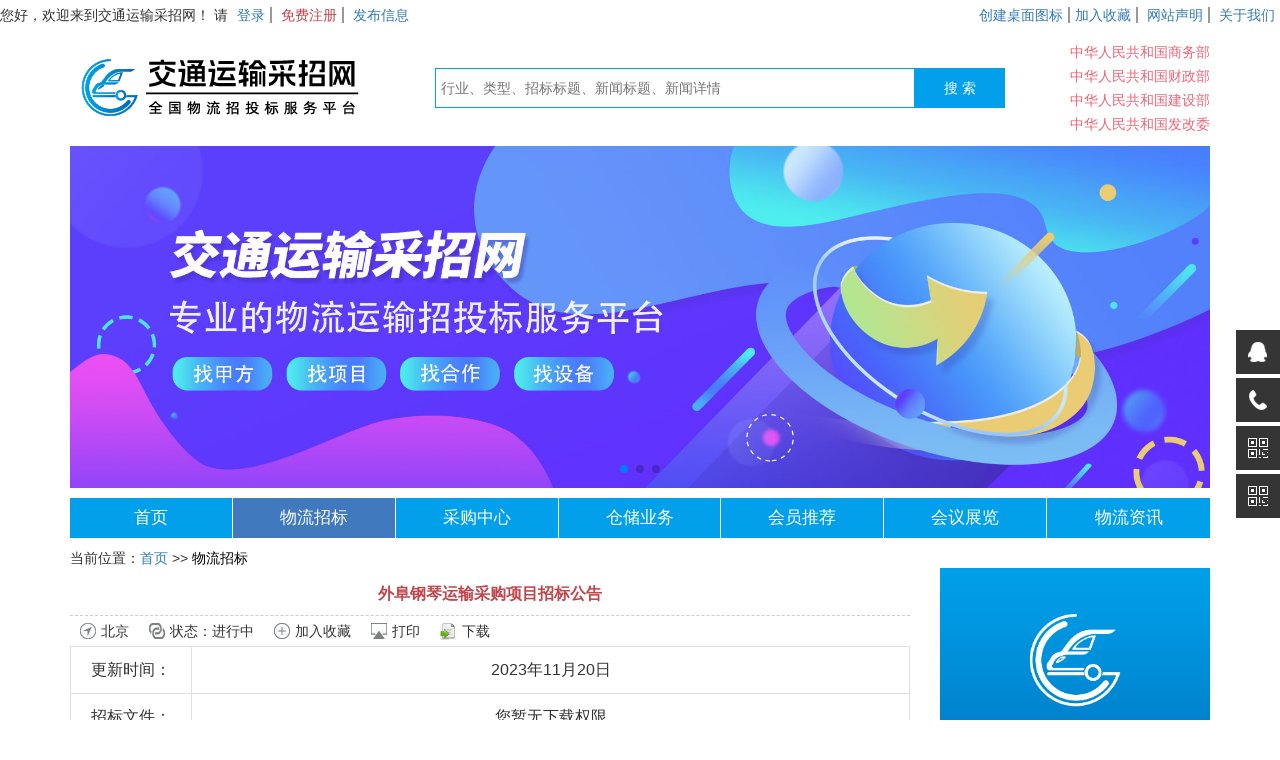

--- FILE ---
content_type: text/html; charset=utf-8
request_url: http://www.ysczw.com/index.php?m=goods&a=details&content_id=23540
body_size: 20666
content:
<!DOCTYPE html>
<html>
<head>

	<meta http-equiv="Content-Type" content="text/html; charset=utf-8" />

	
	<title>外阜钢琴运输采购项目招标公告_货物运输招标|物流招标信息|采购招标|物流外包</title>

	<meta name="keywords" content="外阜钢琴运输采购项目招标公告_货物运输招标|物流招标信息|采购招标|物流外包" />

	<meta name="description" content="外阜钢琴运输采购项目招标公告_货物运输招标|物流招标信息|采购招标|物流外包" />

	<link rel="shortcut icon" href="Uploads/images/2020/07/14/1594734433_icon.png" />

	<link rel="stylesheet" type="text/css" href="css/swiper.min.css">

	<link rel="stylesheet" type="text/css" href="css/bootstrap.min.css" />

	<script src="./Index/Tpl/js/jquery-1.7.2.min.js?a=1" type="text/javascript"></script>

	<script src="./Index/Tpl/js/jquery.form.js" type="text/javascript"></script>

	<script src="./Index/Tpl/js/common.js" type="text/javascript"></script>

	<script src="./Index/Tpl/js/jquery.SuperSlide.2.1.1.js" type="text/javascript"></script>

	<script src="./Index/Tpl/js/laydate/laydate.js" type="text/javascript"></script>

	<script src="./Index/Tpl/js/layer/layer.js" type="text/javascript"></script>

	<script src="js/swiper.min.js" type="text/javascript"></script>

	<script charset="utf-8" src="ThinkPHP/Extend/Vendor/kindeditor-4.1.7/kindeditor.js"></script>

	<script src="js/laydate/laydate.js" type="text/javascript"></script>

	<script type="text/javascript" src="js/countUp.js"></script>

	<style type="text/css">

		/*默认样式*/

		p,ul,ol{margin-bottom: 0;padding:0;}.flex{display: flex;}.acenter{align-items: center;}.astart{align-items: flex-start;}.aend{align-items: flex-end;}

		.jbetween{justify-content: space-between;}.jcenter{justify-content: center;}.jstart{justify-content: flex-start;}.jend{justify-content: flex-end;}

		input,button,textarea{border:1px solid #ccc;outline: none;padding:0 5px;background: #fff;}li{list-style: none;}.wrap{flex-wrap: wrap;}

		/*头部*/

		#header .header{padding:5px 0;}.C1454A{color:#C1454A;}#header .header .fr a,#header .header .fl a{padding:0 5px;border-right:2px solid #999;}

		#header .header .fr a:last-child,#header .header .fl a:last-child{border-right:none;}

		#header .header2 form input[type=text]{width:480px;padding:0 5px;border:1px solid #02A0EA;height: 40px;line-height: 40px;}

		#header .header2 form input[type=submit]{width:90px;height: 40px;text-align: center;line-height: 40px;background: #02A0EA;color:#fff;border:none;}

		.header2 .link a{color:#ED6477 !important;line-height: 24px;}img{max-width: 100%;max-height: 100%;}

		/*导航*/

		#header .pc_nav{background: #02A0EA;margin:10px 0;}

		#header .pc_nav li{width:14.3%;text-align: center;border-right: 1px solid #fff;}

		#header .pc_nav li a{display: block;height: 40px;line-height: 40px;color:#fff;font-size: 17px;}#header .pc_nav li:last-child{border-right:none;}.pc_nav li.cur{background: #4079BE;}

		/*新闻列表*/

		ul.news_list li{display: flex;align-items: center;justify-content: space-between;height: 40px;line-height: 40px;padding:0 10px;box-sizing: border-box;}ul.news_list li span{white-space: nowrap;margin-left: 15px;}ul.news_list li a{white-space: nowrap;overflow:hidden;text-overflow: ellipsis;}

		ul.news_list li{border-bottom: 1px dashed #ccc;}ul.news_list li:last-child{border:none;}

	</style>
	
	
	<script>
    var _hmt = _hmt || [];
    (function() {
      var hm = document.createElement("script");
      hm.src = "https://hm.baidu.com/hm.js?9c5999adf0c7806f757b735562786ae8";
      var s = document.getElementsByTagName("script")[0]; 
      s.parentNode.insertBefore(hm, s);
    })();
    </script>


</head>

<body>

	<!-- 头部 -->
	<div id="header" style="width:1280px;margin:auto;white-space: nowrap;">
		<div class="header">
			<div class="flex acenter jbetween">
				<div class="fl">
					<span style="color:#ED6477 !important;"> </span> 您好，欢迎来到交通运输采招网！					                            请 <a class="fixed_login" >登录</a>
                            <a class="C1454A fixed_reg" style="border-right: 2px solid #999;">免费注册</a>
														
                            <a class="show-msg">发布信息</a>
                            <!-- <a class="editpwd" style="border-right: 2px solid #999;">密码找回</a> -->
<!--					<form action="?m=member&a=login_save" method="post" id="login_form" style="display: inline-block;margin-left: 10px;">-->
<!--						账号：<input type="text" name="mobile" maxlength="11" size="11" placeholder="手机号码" required />-->
<!--						密码：<input type="password" name="password" size="11" required />-->
<!--						验证码：<input type="text" name="verify2" size="4" maxlength="4" required />-->
<!--						<img style="height:22px;margin-left:5px;" title="点击可更换验证码" src="admin.php?m=Index&a=verify2" alt="" onclick="this.src='admin.php?m=Index&a=verify2&code='+Math.random()">-->
<!--						<input type="submit" class="C1454A" value="登录" />-->
<!--						<a class="C1454A fixed_reg">注册</a>-->
<!--					</form>-->
									</div>
				<div class="fr">
					<a onclick="toDesktop('http://www.ysczw.com','货物运输招标|物流招标信息|采购招标|物流外包');">创建桌面图标</a><a onclick="addFavorite2()">加入收藏</a>
									<a href="/index.php?m=text2&a=index&classify_id=16">网站声明</a>
									<a href="/index.php?m=text2&a=index&classify_id=17">关于我们</a>
				
				</div>
			</div>
		</div>
	</div>
	<div class="container" id="header">

  		<div class="row">

			<div class="col-xs-12 col-sm-12 col-md-12">

				<div class="flex acenter jbetween header2" style="padding:10px 0;">

					<a href="index.php"><img src="Uploads/images/2025/01/04/1735977475_logo_img.png" /></a>

					<form action="?m=goods&a=search" method="post" id="search_form" autocomplete="off">
						<input type="hidden" name="p" id="p" />
						<input type="text" name="keywords" value="" placeholder="行业、类型、招标标题、新闻标题、新闻详情" /><input type="submit" value="搜 索" />

					</form>

					<div class="link">

					
						<p><a href="http://www.mofcom.gov.cn/" target="_blank">中华人民共和国商务部</a></p>

					
						<p><a href="http://www.mof.gov.cn/index.htm" target="_blank">中华人民共和国财政部</a></p>

					
						<p><a href="http://www.mohurd.gov.cn/" target="_blank">中华人民共和国建设部</a></p>

					
						<p><a href="https://www.ndrc.gov.cn/" target="_blank">中华人民共和国发改委</a></p>

					
					</div>

				</div>

			</div>

  		</div>

  		<!-- 轮播图 -->

  		<div class="banner">

	  		<!-- Swiper -->

			<div class="swiper-container">

				<div class="swiper-wrapper">

				
					<div class="swiper-slide"><a href="http://www.ysczw.com/index.php?m=goods&a=index&classify_id=6"><img src="Uploads/images/2023/07/21/1689928291_banner_img.jpg" /></a></div>

				
					<div class="swiper-slide"><a href="http://www.ysczw.com/index.php?m=goods&a=index&classify_id=6"><img src="Uploads/images/2023/07/21/1689924436_banner_img.jpg" /></a></div>

				
					<div class="swiper-slide"><a href="ysczw.com"><img src="Uploads/images/2025/01/04/1735978849_banner_img.jpg" /></a></div>

				
				</div>

				<!-- Add Pagination -->

				<div class="swiper-pagination"></div>

			</div>

			<!-- Initialize Swiper -->

			<script>

				var swiper = new Swiper('.banner .swiper-container', {

					spaceBetween: 30,

					pagination: {

						el: '.banner .swiper-pagination',

						clickable: true,

					},

					autoplay:true

				});

			</script>

		</div>

  		<!-- 轮播图结束-->

  		<!-- 导航 -->

  		<ul class="pc_nav flex acenter jbetween">

  		
			<li class=""><a href="index.php" class="">首页</a></li>

		
			<li class="cur"><a href="/index.php?m=goods&a=index&classify_id=6" class="zb">物流招标</a></li>

		
			<li class=""><a href="/index.php?m=news&a=index&classify_id=7" class="">采购中心</a></li>

		
			<li class=""><a href="/index.php?m=news&a=index&classify_id=8" class="">仓储业务</a></li>

		
			<li class=""><a href="/index.php?m=link&a=index&classify_id=9" class="">会员推荐</a></li>

		
			<li class=""><a href="/index.php?m=news&a=index&classify_id=10" class="">会议展览</a></li>

		
			<li class=""><a href="/index.php?m=news&a=index&classify_id=11" class="">物流资讯</a></li>

		
  		</ul>

  		<!-- 导航结束 -->

	</div>

	<!-- 头部结束 -->
	<style type="text/css">
		#fixed{width:100%;height: 100%;background: rgba(0,0,0,.5);z-index: 9999;position: fixed;top:0;left:0;display: none;align-items: center;justify-content: center;}
		#epwdForm{background: #fff;padding:30px 50px;border-radius: 10px;}#epwdForm label{display: inline-block;width:85px;line-height: 40px;height: 40px;}
		#epwdForm input{width:240px;height: 40px;line-height: 40px;padding:0 5px;}
		#epwdForm input[type="submit"]{width:330px;}
	</style>
	<div id="fixed">
		<div style="position: relative;">
			<form action="?m=member&a=reset_pwd2" method="post" id="epwdForm" autocomplete="off">
			<span id="close" style=" position:absolute; top:10px; right:10px; width:24px;height: 24px;display: flex;align-items: center;justify-content: center;background: rgba(0,0,0,.8);border-radius: 50%;">
			<img src="images/close.png" style="height: 30px;" /></span>
<!--				<p>-->
<!--					<label>邮箱：</label>-->
<!--					<input type="email" name="email" required />-->
<!--				</p>-->
				<p>
					<label>手机：</label>
					<input type="text" id="mobile2" maxlength="11" name="mobile" required />
				</p>
				<p>
				    <label>图形验证码：</label>
				    <input id="verify-reset" type="text" name="verify" required style="width:170px;" maxlength="4" required/>
                    <img class="verify-img" src="/index.php/Index/verify" onclick="this.src='/index.php/Index/verify?mt='+Math.random()" 
                         title="点击刷新验证码" style="cursor:pointer;vertical-align:middle;"/>
                </p>
                <!--短信验证码暂时注释-->
               <p>
                    <label>验证码：</label>
                    <input type="text" style="width: 136px;" name="mobileVerify" placeholder="" required   onkeyup="this.value=this.value.replace(/[^0-9]/g,'')"  onafterpaste="this.value=this.value.replace(/[^0-9]/g,'')"  id="sms_code2" class="regMobileCode regInput" maxlength="6" autocomplete="off" />
                    <input id="regGetcodeBtn2" style="width: 100px;" class="regGetcodeBtn" value="获取验证码"  type="button">
                </p>
				<p>
					<label>新密码：</label>
					<input type="password" maxlength="18" name="password" required />
				</p>
				<p>
					<label>确认密码：</label>
					<input type="password" maxlength="18" name="repassword" required />
				</p>
				<input type="submit" value="提交" style="margin-top: 20px;" />
			</form>
		</div>
	</div>
	<script type="text/javascript">
		var isLogin = ""

		$(function(){
			$("a.editpwd").click(function(){
			$("#fixed").css('display','flex');
			$('#fixed3').css('display','none');
		});
		$("#close").click(function(){
			$("#fixed").css('display','none');
		});
		$("#epwdForm").ajaxForm({success:function(res){
			if(res==2){
				$("#epwdForm")[0].reset();
				$("#fixed").css('display','none');
				alert('操作成功！');
			}else{
				alert(res);
			}
		}});

		})

		
        $(document).on('click', '#regGetcodeBtn2', function(){

            link_more2()
        })

        var wait2=60;//时间
        var code2=$('#regGetcodeBtn2');
        code2.removeAttr("disabled");

        // 倒计时
        function link_time2()
        {

            if (wait2 == 0) {
                code2.removeClass('on');
                $('#text').css('display','none')
                code2.val("发送验证码");//改变按钮中value的值
                wait2 = 60;
            } else {
                code2.addClass('on');
                code2.attr("onclick", '');//倒计时过程中禁止点击按钮
                code2.val(wait2+" 秒后重新获取");//改变按钮中value的值
                wait2--;
                setTimeout(function() {
                        link_time2();//循环调用
                    },
                    1000)
            }
        }



        function link_more2(){

            var tel=$('#mobile2').val();
            console.log('val', tel)
            var verify = $("#verify-reset").val();
           	
    		if (!verify) {
    			alert("请输入图形验证码");  
    			return false
    		}
            var reg=/1\d{10}/i;
            if (!tel) {
                alert("手机号码有误");
                return false
            }
            if(!reg.test(tel)){
                $('.tips-mobile').show();
                return false;
            }else{
                $.get("index.php?m=sms2&a=send_sms&tel="+$("#mobile2").val()+'&verify='+verify,function(rs){
                    var  data=rs.replace(/\s/g,'');
                    if(data==1){
                        link_time2();
                    } else {
                        alert(data);
                    }

                });

            }
        }


	</script><style type="text/css">
	#main .fl{width:840px;}#main .fr{width:270px;}
	#main .fr p{background: #02A0EA;height: 30px;padding:0 10px;color:#fff;margin-top: 10px;}
	#main .fr ul.news_list{margin-bottom: 15px;border:1px solid #ccc;border-top:0;}table{margin:15px 0;}
	table th{height: 22px;line-height: 22px;border-bottom: 1px solid #D3D2D2;color:#666666;padding:0 15px;white-space: nowrap;}
	table td{line-height: 24px;font-size: 16px;padding:8px 0;white-space: nowrap;overflow:hidden;text-overflow: ellipsis;}
	#main .swiper-pagination-bullet{background: #fff;}

	/*新增登录判断*/
	a,ul{text-decoration: none;padding: 0;}
	h3,p{margin: 0;}
	.left{float: left;}
	.right{float: right;}
	.vip-wrapper>div{margin: 0 auto;}
	.btn2{overflow: hidden;margin: 30px 0px!important;}
	.title,.btn a{text-align: center;}
	.title h1{font-size: 20px;}
	.btn2 a{width: 200px;display: block;padding: 20px 0px;color: #fff;text-decoration: none;border-radius: 5px;text-align: center;}
	.login a{background: #039fe9;}
	.register a{background: #c20d24;}
	.text p{text-align: center;color:#8a8a8a;font-size: 20px;}
	.item{width: 175px;text-align: center;padding: 10px;border:1px solid #e6e6e6;border-radius: 5px;}
	.first{margin: 0 auto;}
	.word{font-size: 16px;}
	.hd{color: #c20d24;}
	.price{margin:10px 0px;color:#a58865;border-bottom:1px solid #c6c5c7;}
	.monery{font-size: 28px;}
	.list-item{float: left;margin: 15px;}
	.active{border: 2px solid #f3dec0;position: relative;}
	.active:before{content: '';display: block;position: absolute;width: 40px;height: 40px;background: url('./images/sj.png') no-repeat; right: -2px;
    bottom: -7px;
    background-size: 40px;}
	.left ul{list-style: none;border-right: 1px solid #f2f2f2;padding: 0px 20px;}
	.left ul li{margin:15px 0; }
	.left ul li a{display: block;padding: 10px 20px;color: #878787;}
	.left ul li>.active{border: 2px solid #09bb07;}
	.left ul li>.active:before{background: url('./images/sj2.png') no-repeat;    right: -20px; bottom: -24px;}
	.nr{margin-left: 85px;}
	.radius{border-radius: 100%;width: 50px;background: #02A0EA;height: 50px;}
	.radius h3{color: #fff;text-align: center;line-height: 50px;}
	.line{width: 100px;height: 2px;background: #02A0EA;margin-top:23px;margin-left: 20px;    margin-right: 20px;}
	.n{margin:0 15px;}
	.n p{color:#02A0EA;}
	.layui-layer-content{height: 290px!important;}
	</style>
<div class="container">

  <div class="row">

    <div class="col-xs-12 col-sm-12 col-md-12">

    	<p>
	当前位置：<a href="index.php">首页</a>
			&gt;&gt;
	   <a href="/index.php?m=goods&a=index&classify_id=6" style="color:#000;">物流招标</a>
	</p>
    	<div id="main" class="flex astart jbetween">

			<!--startprint-->

			<style type="text/css">

				div.biaoqian img{max-height: 17px;margin-right: 5px;}div.biaoqian span{display: flex;align-items: center;margin-right: 20px;}

				table{margin:10px 17px;text-align: center;}table td{height: 30px;line-height: 30px;}

			</style>

	    	<div class="fl">

	    			    		<p style="color:#C1454A;text-align: center;font-size: 16px;padding-bottom: 10px;border-bottom: 1px dashed #ccc;font-weight: bold;margin-top: 15px;">外阜钢琴运输采购项目招标公告</p>

	    		<div style="padding: 5px 10px;height: 30px;" class="biaoqian flex acenter">

					<span><img src="images/site1.jpg" />北京</span>

					<span><img src="images/zhuangtai.jpg" />状态：进行中</span>

					<span onclick="addFavorite2();"><img src="images/take.jpg" />加入收藏</span>

					<span onclick="doPrint()"><img src="images/print.jpg" />打印</span>

				
					<span><img src="images/export.jpg" />下载</span>

				
	    		</div>

	    		<table cellspacing="0" cellpadding="0" width="100%" style="border:1px solid #E0E0E0;margin:0;" border="1">

					<tr>

						<td>更新时间：</td>

						<td>2023年11月20日</td>

					</tr>

					<tr>

						<td>招标文件：</td>

						<td>

							
								您暂无下载权限

							
						</td>

					</tr>

					<tr>

						<td>会员状态：</td>

						<td>

						您还没有登录，请<a class="fixed_login" style="color:#02A0EA;padding:0 5px;">登录</a>后查看详情,如果还不是会员,立即<a class="fixed_reg" style="color:#02A0EA;padding:0 5px;">免费注册</a>						
						</td>

					</tr>

	    		</table>
				<style type="text/css">
					#z_content table tr,#zhaiyao table tr{width: 840px !important;word-break: break-all;}
					/*#z_content table p{width:730px;word-break: break-all !important;}*/
					#z_content table td,#zhaiyao table td{white-space: normal !important;}
				</style>
              	<div style="padding:10px;width:840px;box-sizing: border-box;word-break: break-all;margin:20px auto;" id="zhaiyao">
              		项目概况：钢琴及部件物流运输服务<br />
<span style="font-family:" font-size:medium;white-space:normal;"="">最高限价： ￥6,000,000.00 元（人民币陆佰万元整）</span><br />
项目要求：
<p>
	（一）投标人必须为中华人民共和国境内注册成立、合法存续的法人或非法人组织。若为分公司参与投标的，需提供总公司的营业执照副本复印件及授权书，授权书须加盖总公司公章。
</p>
<p>
	（二）<span style="font-family:" font-size:medium;white-space:normal;"="">投标人必须具有有效的道路运输经营许可证。</span> 
</p>
<p>
	（三）投标人未被列入“信用中国”网站（www.creditchina.gov.cn）“记录失信被执行人”或“重大税收违法案件当事人”名单，供应商须提供《信用记录承诺函》附“信用中国”网站（www.creditchina.gov.cn）的信用记录查询结果截图或信用信息报告。
</p>
<p>
	（四）投标人出具的《公平竞争承诺书》。（格式见《公平竞争承诺书》）。
</p>
<p>
	（五）投标人须自有一辆（含）以上货物运输车辆，需提供车辆行驶证复印件。
</p>
<hr />
<div>
	<br />
</div>
<p>
	<br />
</p>
<p>
	<br />
</p>              	</div>
	    		<div style="padding:10px;width:840px;box-sizing: border-box;word-break: break-all;" id="z_content">
											<div class="vip-wrapper">
							<div class="vip">
								<div class="title"><h1>招标详细内容仅对vip会员开放，登录后可查看全文</h1></div>
							</div>
							<div class="btn2" style="width: 450px;margin:30px auto!important;">
								<div class="left login" style="margin:0px 20px;">
									<a class="fixed_login" href="javascript:;">立即登录</a>
								</div>
								<div class="right register"><a class="fixed_reg" href="javascript:;">还不是会员？立即免费注册</a></div>
							</div>
														</div>
                                      <div style="margin-top: 15px;"><span style="font-family:SimSun;font-size:14px;"><strong><br />
<hr />
<img src="Uploads/image/20210812/publish.png" alt="" /><a name="中国物流招标网"></a>&nbsp;发布媒体：<a href="http://ysczw.com" target="_blank">交通运输采招网（</a></strong></span><a href="http://ysczw.com" target="_blank"><span style="font-family:SimSun;font-size:14px;"><strong>http://www.ysczw.com</strong></span><span style="font-family:SimSun;font-size:14px;"><strong>）</strong></span></a><br />
<hr style="white-space:normal;" />
<span style="white-space:normal;color:#999999;"><span style="color:#E53333;">【友情提示】</span>为保证您能够顺利投标，请在投标或购买招标文件前向招标人或<span style="color:#999999;white-space:normal;">招标代理机构</span>咨询投标详细要求，具体要求及项目情况以<span style="color:#999999;white-space:normal;">招标人或</span><span style="color:#999999;white-space:normal;">招标代理机构</span><span style="color:#999999;white-space:normal;"></span>的解释为准。</span><span style="white-space:normal;"></span> 
<hr style="white-space:normal;" /></div>
	    		</div>
				
	    	</div>

			<!--endprint-->

	    	<div class="fr">
	          	          <div class="banner">
	            <!-- Swiper -->
	            <div class="swiper-container">
	              <div class="swiper-wrapper">
	               
	                <div class="swiper-slide"><a href="http://www.jsthwly.com/"><img src="Uploads/images/2024/09/02/1725262687_banner_img.jpg" /></a></div>
	               
	                <div class="swiper-slide"><a href="http://www.ytcc.ltd/index.html"><img src="Uploads/images/2023/10/16/1697438972_banner_img.jpg" /></a></div>
	               
	                <div class="swiper-slide"><a href="javascript:;"><img src="Uploads/images/2024/09/02/1725262730_banner_img.jpg" /></a></div>
	               
	                <div class="swiper-slide"><a href="http://ysczw.com"><img src="Uploads/images/2025/01/04/1735976134_banner_img.png" /></a></div>
	              	              </div>
	              <div class="swiper-pagination"></div>
	            </div>
	            <!-- Initialize Swiper -->
	            <script>
	              var swiper = new Swiper('#main .fr .banner .swiper-container', {
	                spaceBetween: 30,
	                autoplay:{
	                  delay:3000
	                },
	                pagination: {
	                    el: '#main .fr .banner .swiper-pagination',
	                    clickable: true,
	                },
	              });
	            </script>
	          </div>
	          <div style="margin-top: 15px;">
	          	            <a href="/index.php?m=news&a=index&classify_id=8"><p class="flex acenter jbetween"><span>仓储业务</span></p></a>
	            <ul class="news_list">
	            	              	<li><a href="/index.php?m=news&a=details&content_id=1334">郑州基地新增仓租赁需求公告</a></li>
	            	              	<li><a href="/index.php?m=news&a=details&content_id=1333">重庆基地新增包销库需求公告</a></li>
	            	              	<li><a href="/index.php?m=news&a=details&content_id=1331">盘锦联成仓储有限公司诚邀合作</a></li>
	            	              	<li><a href="/index.php?m=news&a=details&content_id=1326">百世物流浙江绍兴仓库2025年度仓储服务外包招标公告</a></li>
	            	              	<li><a href="/index.php?m=news&a=details&content_id=1324">关于家电仓储管理服务项目的公开招标公告</a></li>
	            	            </ul>
	          	          </div>
	          <div class="banner2">
	            <!-- Swiper -->
	            <div class="swiper-container">
	              <div class="swiper-wrapper">
	               
	                <div class="swiper-slide"><a href="javascript:;"><img src="Uploads/images/2024/03/13/1710314512_banner_img.jpg" /></a></div>
	               
	                <div class="swiper-slide"><a href="javascript:;"><img src="Uploads/images/2023/10/16/1697438730_banner_img.jpg" /></a></div>
	               
	                <div class="swiper-slide"><a href="javascript:;"><img src="Uploads/images/2024/10/29/1730189527_banner_img.jpg" /></a></div>
	               
	                <div class="swiper-slide"><a href="http://www.ysczw.com"><img src="Uploads/images/2025/01/04/1735976153_banner_img.png" /></a></div>
	              	              </div>
	              <div class="swiper-pagination"></div>
	            </div>
	            <!-- Initialize Swiper -->
	            <script>
	              var swiper = new Swiper('#main .fr .banner2 .swiper-container', {
	                spaceBetween: 30,
	                autoplay:{
	                  delay:5000
	                },
	                pagination: {
	                    el: '#main .fr .banner2 .swiper-pagination',
	                    clickable: true,
	                },
	              });
	            </script>
	          </div>
	          <div style="margin-top: 15px;">
	          	            <a href="/index.php?m=news&a=index&classify_id=7"><p class="flex acenter jbetween"><span>采购中心</span></p></a>
	            <ul class="news_list">
	            	              	<li><a href="/index.php?m=news&a=details&content_id=1337">蓬库出售公告</a></li>
	            	              	<li><a href="/index.php?m=news&a=details&content_id=1336">湖北省新华书店（集团）有限公司2025-2027年度电商快递包装物料供应商招标</a></li>
	            	              	<li><a href="/index.php?m=news&a=details&content_id=1335">高位货架托盘采购项目公告</a></li>
	            	              	<li><a href="/index.php?m=news&a=details&content_id=1332">2026-2028年度木托盘采购项目招标公告</a></li>
	            	              	<li><a href="/index.php?m=news&a=details&content_id=1330">济南萨博特种汽车有限公司40尺海运集装箱（45G3）采购项目招标公告</a></li>
	            	            </ul>
	          	          </div>
	        </div>

	    </div>

    </div>

   </div>

</div>
<script type="text/javascript">

    function doPrint() { 

		bdhtml=window.document.body.innerHTML;   

		sprnstr="<!--startprint-->";   

		eprnstr="<!--endprint-->";   

		prnhtml=bdhtml.substr(bdhtml.indexOf(sprnstr)+17);   

		prnhtml=prnhtml.substring(0,prnhtml.indexOf(eprnstr));   

		window.document.body.innerHTML=prnhtml;  

		window.print();   

    }

</script>
<script src="./js/layer.js"></script>
<script>
$('.click2').click(function(){
	layer.open({
		area :['800px','373px'],
		title:'VIP会员服务协议'
	  ,closeBtn: 0,
	  content:`<p style="text-align:center;">
	<span style="font-family:SimSun;"><strong>VIP会员服务协议</strong></span> 
</p>
<p>
	<br />
</p>
<p>
	<span style="font-family:SimSun;">欢迎使用交通运输采招网经营者（北京科创盛世网络科技有限公司）以下简称“交通运输采招网”的VIP会员服务，为了保障您的权益，请在进行下一步操作前，详细阅读本协议的所有内容，特别是免除或限制责任的相应条款。当您勾选《VIP会员服务协议》行为或其他类似含义的行为时，则表示您同意并签署了本协议，并同意遵守本协议中的约定。该协议构成您与交通运输采招网达成的协议，具有法律效力。</span><br />
<span style="font-family:SimSun;"> 如果您未满18周岁，请在法定监护人的陪同下阅读本协议，并特别注意未成年人使用条款。</span><br />
<span style="font-family:SimSun;"> 一、【协议的范围】</span><br />
<span style="font-family:SimSun;"> 1.1【协议适用主体范围】</span><br />
<span style="font-family:SimSun;">&nbsp; &nbsp; 本协议是您与交通运输采招网经营者（北京科创盛世网络科技有限公司）之间关于您使用本服务所订立的协议。</span><br />
<span style="font-family:SimSun;"> 1.2【协议的内容】</span><br />
<span style="font-family:SimSun;">&nbsp; &nbsp; 本协议视为《注册声明》、《版权声明》、《隐私声明》的补充协议，是其不可分割的组成部分，与其构成统一整体。本协议与上述内容存在冲突的，以本协议为准。</span><br />
<span style="font-family:SimSun;">&nbsp; &nbsp; 本协议内容包括本协议正文、交通运输采招网已经发布和/或将来可能发布的与交通运输采招网VIP会员服务相关的各类规则。所有规则为本协议不可分割的组成部分，与本协议具有同等法律效力。一旦相关内容发生变动，交通运输采招网将在相关页面提示您。如果您不同意对本协议内容所做的修改，则应立即停止使用本服务；如果您继续使用本服务的，则视为您同意对本协议内容所做的修改。</span><br />
<span style="font-family:SimSun;"> 二、【关于本服务】</span><br />
<span style="font-family:SimSun;"> 2.1 VIP会员增值服务，指按照交通运输采招网的指定方式支付一定服务费用之后，用户可以享有由交通运输采招网提供的交通运输采招网产品、下载权限等方面特权的服务，简称为：本服务。</span><br />
<span style="font-family:SimSun;"> 2.2 服务项目：(具体咨询客服)</span> 
</p>
<p>
	<span style="font-family:SimSun;">1、查看货主企业物流招标项目的详细资料；</span> 
</p>
<p>
	<span style="font-family:SimSun;">2、查看货主企业的联系方式；</span> 
</p>
<p>
	<span style="font-family:SimSun;">3、保证信息更新的及时性和准确性；</span> 
</p>
<p>
	<span style="font-family:SimSun;">4、会员可在操作后台发布信息；</span> 
</p>
<p>
	<span style="font-family:SimSun;">①发布企业新闻 ②发布仓储招租 ③发布招标采购信息等</span> 
</p>
<p>
	<span style="font-family:SimSun;">5、会员优先推荐；</span> 
</p>
<p>
	<span style="font-family:SimSun;">6、官网广告位推广；</span> 
</p>
<p>
	<span style="font-family:SimSun;">7、客服以电话或邮件等方式通知甲方及时参与合适的投标。</span> 
</p>
<p>
	<span style="font-family:SimSun;">2.3 交通运输采招网也可能会在不同时间推出具体不同的服务内容，以不断完善、优化本服务。具体VIP会员增值服务种类及服务内容以相关服务页面公布、实际提供的内容为准。您可以自行根据需要选择相应服务。</span><br />
<span style="font-family:SimSun;"> 2.4 您所享有的本服务的具体内容可能会因为级别、是否年费、开通期限、您选择的具体服务类别等因素而有不同，购买多个使用范围相同的服务的，高等级套餐覆盖低等级套餐，低等级套餐一概不予退款。具体以相关服务页面公布、实际提供的内容为准。</span><br />
<span style="font-family:SimSun;"> 2.5 成为VIP会员后，VIP会员有权随时停止接受交通运输采招网的服务，但不得主张VIP会员服务费的退还。</span><br />
<span style="font-family:SimSun;"> 2.6 您理解并同意交通运输采招网有权根据实际业务需要不时地调整其网站内容而无需另行通知您，包括但不限于内容增减、授权期限、收费模式等等。</span><br />
<span style="font-family:SimSun;"> 三、权利义务</span><br />
<span style="font-family:SimSun;"> 3.1【关于收费】</span><br />
<span style="font-family:SimSun;">&nbsp; &nbsp; 本服务是交通运输采招网提供的收费服务，您须在按照本服务的收费标准支付相应费用后，方可使用本服务。此外，您也可以通过交通运输采招网认可的其他方式享有、使用本服务。</span><br />
<span style="font-family:SimSun;">&nbsp; &nbsp; 交通运输采招网可能会根据本服务的整体规划，对本服务的收费标准、方式等进行修改和变更，前述修改、变更，交通运输采招网将在相应服务页面进行展示。您若需要获取、使用本服务，请先提前明悉当时关于本服务的收费标准、方式等信息。</span><br />
<span style="font-family:SimSun;">&nbsp; &nbsp; 交通运输采招网有权单方根据本服务的整体规划对其提供的虚拟产品(包括但不限于VIP会员)的收费标准、方式等进行修改和变更，且交通运输采招网在此获得您的授权可以根据平台统一调整比例调整您已经获取的虚拟产品; 基于虚拟产品的性质和特征，您所获取的虚拟产品不能够进行退货、换货、兑换现金，亦不得用于商业领域如买卖、置换、抵押等。一切通过非官方公布渠道取得的虚拟产品及其衍生服务均不获得保护，交通运输采招网有权中止或终止对您的服务。</span><br />
<span style="font-family:SimSun;"> 3.2【服务开通】</span><br />
<span style="font-family:SimSun;"> 3.2.1您应该通过交通运输采招网指定的包括但不限于支付宝、微信支付等现有或未来新增的方式依约支付一定费用后开通本服务。本服务开通之后，适用“一人一账号”原则，各个账号之间的使用权限不得更改或转移、互赠、售卖、租借、分享给任何第三人，各账号使用权限有且仅有开通该账号的用户享有，否则，交通运输采招网有权对该账号进行封号、中止或终止对您的服务。请您在登录/充值/参加活动时注意区分，避免造成损失。若造成损失的，由您自行承担。</span><br />
<span style="font-family:SimSun;"> 3.2.2交通运输采招网仅提供相关的网络服务，除此之外与相关网络服务有关的设备（如个人电脑、手机、及其他与接入互联网或移动网有关的装置）及所需的费用（如为接入互联网而支付的电话费及上网费、为使用移动网而支付的手机费）均应由VIP会员自行负担。</span><br />
<span style="font-family:SimSun;"> 3.2.3您在使用本服务时不得利用本服务从事以下行为，否则交通运输采招网有权取消VIP会员的服务资格，有此引发的问题由VIP会员自行承担，交通运输采招网不负任何责任。禁止行为包括但不限于：</span><br />
<span style="font-family:SimSun;"> （1）发布、传送、传播、储存违反国家法律、危害国家安全统一、社会稳定、公序良俗、社会公德以及侮辱、诽谤、淫秽、暴力的内容；</span><br />
<span style="font-family:SimSun;"> （2）发布、传送、传播、储存侵害他人名誉权、肖像权、知识产权、商业秘密等合法权利的内容；</span><br />
<span style="font-family:SimSun;"> （3）虚构事实、隐瞒真相以误导、欺骗他人；</span><br />
<span style="font-family:SimSun;"> （4）发表、传送、传播广告信息及垃圾信息；</span><br />
<span style="font-family:SimSun;"> （5）从事其他违反法律法规、政策及公序良俗、社会公德等的行为。</span><br />
<span style="font-family:SimSun;"> （6）通过任何方式搜集本服务中其他用户的用户名、电子邮件等相关信息，并以发送垃圾邮件、连锁邮件、垃圾短信、即时消息等方式干扰、骚扰其他用户；</span><br />
<span style="font-family:SimSun;"> （7）通过本服务发布包含广告、宣传、促销等内容的信息；</span><br />
<span style="font-family:SimSun;"> （8）将本服务提供的内容再次许可他人使用；</span><br />
<span style="font-family:SimSun;"> （9）以营利、经营等非个人使用的目的为自己或他人开通本服务；</span><br />
<span style="font-family:SimSun;"> （10）通过任何机器人软件、蜘蛛软件、爬虫软件、刷屏软件等任何作弊程序、软件方式为自己或他人开通或使用本服务；</span><br />
<span style="font-family:SimSun;"> （11）通过任何不正当手段或以违反诚实信用原则的方式为自己或他人开通或使用本服务；</span><br />
<span style="font-family:SimSun;"> （12）通过非交通运输采招网指定的方式为自己或他人开通本服务；</span><br />
<span style="font-family:SimSun;"> （13）通过侵犯交通运输采招网或他人合法权益的方式为自己或他人开通本服务；</span><br />
<span style="font-family:SimSun;"> （14）通过其他违反相关法律、行政法规、国家政策等的方式为自己或他人开通本服务。</span><br />
<span style="font-family:SimSun;"> （15）转让、转售、授予分许可、出租、捐赠或以其他方式转让开通服务获得的内容给第三方。</span><br />
<span style="font-family:SimSun;"> （16）其他未经交通运输采招网许可的行为。</span><br />
<span style="font-family:SimSun;"> 3.3【服务期限】</span><br />
<span style="font-family:SimSun;">&nbsp; &nbsp; 3.3.1本服务的服务期限以您自行选择并支付相应服务费用的期限为准，您也可以登录交通运输采招网充值中心或者本服务的相应页面查询。若您希望在有效期届满后继续享受会员服务，则需要重新购买。</span><br />
<span style="font-family:SimSun;"> 　&nbsp; 3.4.3【对自己行为负责】</span><br />
<span style="font-family:SimSun;">&nbsp; &nbsp; 您充分了解并同意，您必须为自己注册账号下的一切行为负责，包括但不限于您所发表的任何内容以及由此产生的任何后果。您应对本服务中的内容自行加以判断，并承担因使用内容而引起的所有风险，包括因对内容的正确性、完整性或实用性的依赖而产生的风险。</span><br />
<span style="font-family:SimSun;"> 3.5【服务的变更、中止或终止】</span><br />
<span style="font-family:SimSun;">&nbsp; &nbsp;您充分了解并同意，由于互联网服务的特殊性，交通运输采招网可能会按照相关法规、双方约定或在其他必要时，中止或终止向您提供本服务，届时，交通运输采招网会依法保护您的合法权益。</span><br />
<span style="font-family:SimSun;"> 四、【违约责任】</span><br />
<span style="font-family:SimSun;"> 4.1如果交通运输采招网发现或收到他人举报您有违反本协议任何行为的，交通运输采招网有权依法进行独立判断并采取技术手段予以删除、屏蔽或断开相关的信息。同时，交通运输采招网有权视您的行为性质，对您采取包括但不限于暂停或终止部分或全部本服务、中止或终止您对交通运输采招网账号使用、追究您法律责任等措施，交通运输采招网也无需向您退还任何费用，而由此给您带来的损失（包括但不限于通信中断、相关数据清空、未使用的服务费用作为违约金而归交通运输采招网所有等），由您自行承担，造成交通运输采招网损失的，您也应予以赔偿。</span><br />
<span style="font-family:SimSun;"> 4.2【对第三方损害的处理】</span><br />
<span style="font-family:SimSun;">&nbsp; &nbsp;您有违反本协议任何行为，导致任何第三方损害的，您应当独立承担责任；交通运输采招网因此遭受损失的，您也应当一并赔偿。</span><br />
<span style="font-family:SimSun;"> 五、会员售后服务</span><br />
<span style="font-family:SimSun;"> 5.1 您知悉并确认，开通会员服务后，若您中途主动取消服务或终止资格或被交通运输采招网根据《交通运输采招网网络服务使用协议》、本协议及相关规则注销账号、终止会员资格的，您已支付的会员服务费用将不予退还。</span><br />
<span style="font-family:SimSun;"> 5.2 如您有其他与会员服务售后相关的问题，可以通过交通运输采招网公布的联系方式联系客服进行反馈。</span><br />
<span style="font-family:SimSun;"> 5.3 若您已使用下载服务，因提供下载服务的特殊性，一经下载文件将会存储于您的电脑，代表您已获得授权，不支持退款。若逾期未开通账户或开通账号后无法下载的您可联系售后解决相关问题，除您购买的会员因交通运输采招网网站故障不能使用外，一律不接受退款申请。</span><br />
<span style="font-family:SimSun;"> 5.4 关于保价</span><br />
<span style="font-family:SimSun;">&nbsp; &nbsp; 5.4.1 交通运输采招网用户可享受保价承诺，交通运输采招网承诺：自通过交通运输采招网网官方充值渠道购买会员之日起7天内，如遇交通运输采招网官方充值渠道中同会员销售价格下调，交通运输采招网将退还差价。</span><br />
<span style="font-family:SimSun;">&nbsp; &nbsp; 5.4.2“同会员”指：会员有效期相同、会员类目相同、会员所提供服务相同、会员所购买渠道相同。</span><br />
<span style="font-family:SimSun;">&nbsp; &nbsp; 5.4.3“交通运输采招网官方充值渠道”指：交通运输采招网非活动页面充值开通交通运输采招网会员的渠道。</span> 
</p>
<p>
	<span style="font-family:SimSun;">&nbsp; &nbsp; 5.4.4“销售价格”指：交通运输采招网VIP官方充值渠道中展示的会员实时售价。</span><br />
<span style="font-family:SimSun;">&nbsp; &nbsp; 5.4.5 若会员用户自会员购买之日起7天内，发现同会员销售价格下调，可立即联系交通运输采招网客服，并提供相关会员链接信息或截图。</span><br />
<span style="font-family:SimSun;">&nbsp; &nbsp; 5.4.6 若经核实通过、交通运输采招网会将差价在7个工作日内通过支付渠道原路退还。</span><br />
<span style="font-family:SimSun;">&nbsp; &nbsp; 5.4.7 除官方充值渠道外的特殊活动会员（包括但不限于交通运输采招网“拼团““秒杀”活动、使用优惠券充值或第三方充值渠道）不参与本保价政策，亦不可作为差价退还的参照标准。</span><br />
<span style="font-family:SimSun;"> 六、【其他】</span><br />
<span style="font-family:SimSun;"> 6.1【协议的生效】</span><br />
<span style="font-family:SimSun;">&nbsp; &nbsp;您使用本服务即视为您已阅读并同意受本协议的约束。</span><br />
<span style="font-family:SimSun;"> 6.2【协议签订地】</span><br />
<span style="font-family:SimSun;">&nbsp; &nbsp;本协议签订地为中华人民共和国上海市浦东新区。</span><br />
<span style="font-family:SimSun;"> 6.3【适用法律】</span><br />
<span style="font-family:SimSun;">&nbsp; &nbsp;本协议的成立、生效、履行、解释及纠纷解决，适用中华人民共和国大陆地区法律（不包括冲突法）。</span><br />
<span style="font-family:SimSun;"> 6.4【争议解决】</span><br />
<span style="font-family:SimSun;">&nbsp; &nbsp;若您和交通运输采招网之间发生任何纠纷或争议，首先应友好协商解决；协商不成的，您同意将纠纷或争议提交法院管辖。</span><br />
<span style="font-family:SimSun;"> 6.5【条款标题】</span><br />
<span style="font-family:SimSun;">&nbsp; &nbsp;本协议所有条款的标题仅为阅读方便，本身并无实际涵义，不能作为本协议涵义解释的依据。</span><br />
<span style="font-family:SimSun;"> 6.6【条款效力】</span><br />
<span style="font-family:SimSun;">&nbsp; &nbsp;本协议条款无论因何种原因部分无效或不可执行，其余条款仍有效，对双方具有约束力。</span> 
</p>`,
	});
});

</script>
<!-- 友情链接 -->

	<style type="text/css">

		#link{margin:15px 0;}

		#link a{color:#000;padding:0 10px;margin-bottom: 10px;display: inline-block;}
		.suspension{position:fixed;z-index:55;right:0;bottom:150px;width:70px;height:240px;}
.suspension-box{position:relative;float:right;}
.suspension .a{display:block;width:44px;height:44px;background-color:#353535;margin-bottom:4px;cursor:pointer;outline:none;}
.suspension .a.active,
.suspension .a:hover{background:#337ab7;}
.suspension .a .i{float:left;width:44px;height:44px;background-image:url(../images/side_icon.png);background-repeat:no-repeat;}
/* .suspension .a-service .i{background-position:0 0;} */
.suspension .a-service .i{width:20px;height:20px;margin-top:12px;margin-left:12px;background-image:url(../images/suspension-bg.png);background-repeat:no-repeat;background-position:0 0;}
.suspension .a-service-phone .i{width:20px;height:20px;margin-top:12px;margin-left:12px;background-image:url(../images/suspension-bg.png);background-repeat:no-repeat;background-position:-27px 0;}
.suspension .a-qrcode .i{background-position:-44px 0;}
.suspension .a-qrcode2 .i{background-position:-44px 0;}
.suspension .a-cart .i{background-position:-88px 0;}
.suspension .a-top .i{background-position:-132px 0;}
.suspension .a-top{background:#D2D3D6;display:none;}
.suspension .a-top:hover{background:#c0c1c3;}
.suspension .d{display:none;width:223px;background:#fff;position:absolute;right:67px;min-height:90px;border:1px solid #E0E1E5;border-radius:3px;box-shadow:0px 2px 5px 0px rgba(161, 163, 175, 0.11);}
.suspension .d .arrow{position:absolute;width:8px;height:12px;background:url(../images/side_bg_arrow.png) no-repeat;right:-8px;top:31px;}
.suspension .d-service{top:0;}
.suspension .d-service-phone{top:34px;}
.suspension .d-qrcode{top:78px;}
.suspension .d-qrcode2{top:78px;}
.suspension .d .inner-box{padding:8px 22px 12px;}
.suspension .d-service-item{border-bottom:1px solid #eee;padding:14px 0;}
.suspension .d-service .d-service-item{border-bottom:none;}
.suspension .d-service-item .circle{width:44px;height:44px;border-radius:50%;overflow:hidden;background:#F1F1F3;display:block;float:left;}
.suspension .d-service-item .i-qq{width:44px;height:44px;background:url(../images/side_con_icon03.png) no-repeat center 15px;display:block;transition:all .2s;border-radius:50%;overflow:hidden;}
.suspension .d-service-item:hover .i-qq{background-position:center 3px;}
.suspension .d-service-item .i-tel{width:44px;height:44px;background:url(../images/side_con_icon02.png) no-repeat center center;display:block;}
.suspension .d-service-item h3{float:left;width:112px;line-height:44px;font-size:15px;margin-left:12px;}
.suspension .d-service-item .text{float:left;width:112px;line-height:22px;font-size:15px;margin-left:12px;}
.suspension .d-service-item .text .number{font-family:Arial,"Microsoft Yahei","HanHei SC",PingHei,"PingFang SC","Helvetica Neue",Helvetica,Arial,"Hiragino Sans GB","Heiti SC","WenQuanYi Micro Hei",sans-serif;}
.suspension .d-service-intro{padding-top:10px;}
.suspension .d-service-intro p{float:left;line-height:27px;font-size:12px;width:50%;white-space:nowrap;color:#888;}
.suspension .d-service-intro i{background:url(../images/side_con_icon01.png) no-repeat center center;height:27px;width:14px;margin-right:5px;vertical-align:top;display:inline-block;}
.suspension .d-qrcode{text-align:center;}
.suspension .d-qrcode .inner-box{padding:20px 0;}
.suspension .d-qrcode p{font-size:16px;color:#93959c;}
.suspension .d-qrcode2{text-align:center;}
.suspension .d-qrcode2 .inner-box{padding:20px 0;}
.suspension .d-qrcode2 p{font-size:16px;color:#93959c;}

	</style>

	<div class="container">

		<div class="row">

			<div class="col-xs-12 col-sm-12 col-md-12">

				<div id="link" class="flex astart">

					<span style="white-space: nowrap;">友情链接</span>

					<div>

					 

						<a href="http://www.sffdj.com/link/" target="_blank">发电机</a>

					 

						<a href="https://www.7ls.cn" target="_blank">请律师网</a>

					 

						<a href="https://seo.huaxiataike.com" target="_blank">高新技术企业申报</a>

					 

						<a href="http://www.kailihezuo.com" target="_blank">化工厂拆除</a>

					 

						<a href="https://www.kuadu.com" target="_blank">免费发布信息</a>

					 

						<a href="https://www.dievar.com.cn" target="_blank">dievar模具钢</a>

					 

						<a href="https://www.cqshebao.net" target="_blank">重庆注册公司</a>

					 

						<a href="https://www.0558.la/" target="_blank">自动秒收录</a>

					 

						<a href="https://www.rebx.net/" target="_blank">REB秒收网</a>

					 

						<a href="http://www.chinawuliu.com.cn/" target="_blank">中国物流与采购联合会</a>

					 

						<a href="http://www.ysczw.com/index.php?m=goods&a=index&classify_id=6" target="_blank">货物运输招标网</a>

					 

						<a href="http://www.ysczw.com" target="_blank">物流招标网</a>

					 

						<a href="http://www.mot.gov.cn/" target="_blank">交通运输部</a>

					 

						<a href="https://www.tianyancha.com/" target="_blank">天眼查</a>

					 

						<a href="https://www.baidu.com/" target="_blank">百度</a>

					
					</div>

				</div>

			</div>

		</div>

	</div>

	<!-- 友情链接结束 -->

	<!-- 公共底部 -->

	<style type="text/css">

		#foot{background: #02A0EA;color:#fff;padding:10px;margin-bottom: 40px;}

	</style>

	<div class="container">

		<div class="row">

			<div class="col-xs-12 col-sm-12 col-md-12">

				<div id="foot">

					<div style="text-align:center;">
	<span style="line-height:1.5;font-size:14px;">&copy; 2012-2024<a href="" target="_blank"> </a></span><span style="color:#FFFFFF;line-height:1.5;font-size:14px;"><span style="color:#FFFFFF;"><a href="" target="_blank"><span style="color:#FFFFFF;">www.</span><span style="font-size:14px;text-align:center;white-space:normal;color:#FFFFFF;">y</span><span style="color:#FFFFFF;">sczw.com</span></a></span></span><span style="line-height:3;"><span style="line-height:1.5;font-size:14px;"> ｜  北京科创盛世网络科技有限公司&nbsp; 版权所有</span><br />
</span><span style="color:#FFFFFF;line-height:3;"></span>&nbsp;<a href="http://beian.miit.gov.cn/" target="_blank"><span style="text-align:center;white-space:normal;color:#FFFFFF;line-height:3;"><span style="color:#FFFFFF;line-height:3;"><img src="Uploads/image/20201103/police.png" alt="" /></span><span style="text-align:center;white-space:normal;color:#FFFFFF;font-size:14px;"><span style="font-family:" font-size:14px;white-space:normal;background-color:#ffffff;"="">京ICP备2020040433号-1</span></span></span><span style="color:#FFFFFF;font-size:14px;"></span></a><br />
<a href="http://www.hd315.gov.cn/" target="_blank"><img src="Uploads/image/20201103/sf-wzba_r1_c1.gif" title="物流招标网" alt="物流招标网" width="120" height="50" /></a><span style="line-height:3;">&nbsp; &nbsp;&nbsp;</span><a href="http://net.china.cn/" target="_blank"><img src="Uploads/image/20201103/sf-wzba_r1_c3.gif" title="物流招标网" alt="物流招标网" width="120" height="50" /></a><span style="line-height:3;">&nbsp; &nbsp;&nbsp;</span><a href="http://www.bnia.cn/" target="_blank"><img src="Uploads/image/20201103/sf-wzba_r1_c5.gif" title="物流招标网" alt="物流招标网" width="120" height="50" /></a><span style="line-height:3;">&nbsp; &nbsp;&nbsp;</span><a href="http://www.bj.cyberpolice.cn/" target="_blank"><img src="Uploads/image/20201103/sf-wzba_r1_c7.gif" title="物流招标网" alt="物流招标网" width="120" height="50" /></a><br />
</div>
				</div>

			</div>

		</div>

	</div>

	<style type="text/css">

		.fixed{position: fixed;top:30%;width:140px;z-index: 99;text-align: center;border:1px solid #ddd;padding-bottom: 10px;border-radius: 5px;background: #fff;}

		.lfixed{left:10px;}.rfixed{right:10px;}

		.fixed p.title{text-align: center;background: #4079BE;color:#fff;height: 30px;line-height: 30px;border-top-left-radius: 5px;border-top-right-radius: 5px;}.fixed div.text{color:#02A0EA;}

		.fixed .img{padding:10px;}

	</style>

	<!-- 左侧悬浮客服 -->

	


		


	<style type="text/css">
		#fixed3{width:100%;height: 100%;background: rgba(0,0,0,.5);display: none;align-items: center;justify-content: center;position: fixed;width:100%;top:0;left:0;z-index: 999;}
		#fixed3 .logbox,#fixed3 .regbox,#fixed3 .restpwd{padding:30px;background: #fff;position: relative;display: none;}
		#login_form2 p,#reg_form2 p{margin-bottom: 15px;}
		#login_form2 p label,#reg_form2 p label{display: inline-block;width:66px;text-align: center;}
		#reg_form2 p label{width:84px;}
		#login_form2 p input,#reg_form2 p input{width:300px;height: 40px;line-height: 40px;padding:0 8px;}
		#login_form2 p input[type=submit],#reg_form2 p input[type=submit]{width:100%;font-size: 16px;background: #02A0EA;color:#fff !important;}
		.tips{
			color: red;
text-indent: 80px;
margin-top: -10px;
margin-bottom: 5px;
display: none;
		}
		.verify-img{height: 35px;}
	</style>
	<div id="fixed3">
		<!-- 登录弹窗 -->
		<div class="logbox">
			<span class="close2" style="display: block;width:24px;height: 24px;display: flex;align-items: center;justify-content: center;background: rgba(0,0,0,.8);border-radius: 50%;position: absolute;top:10px;right:10px;"><img src="images/close.png" style="height: 16px;"></span>
			<form action="?m=member&a=login_save" method="post" id="login_form2" style="display: inline-block;margin-top: 30px;">
				<input type="hidden" name="localurl" value="/index.php?m=goods&a=details&content_id=23540" />
				<p><label>账号：</label><input type="text" name="mobile" maxlength="11" placeholder="手机号码" required /></p>
				<p><label>密码：</label><input type="password" name="password" required /></p>
				<p><label>验证码：</label><input type="text" name="verify2" size="4" maxlength="4" style="width:200px;" required />
				<img style="height:40px;margin-left:5px;width:90px;" title="点击可更换验证码" src="admin.php?m=Index&a=verify2" alt="" onclick="this.src='admin.php?m=Index&a=verify2&code='+Math.random()"></p>  
				<p><input type="submit" class="C1454A" value="登录" /><p>
        <p>
					<input style="width: 13px;height: 13px" class="ckbox" id="xieyi" name="xieyi" value="1" checked="checked" type="checkbox"> 我已阅读并同意
					<a href="/index.php?m=Index&a=detail&id=65" class="ysxy" style="cursor: pointer" target="_blank">《交通运输采招网用户协议》</a>
					<a class="editpwd" style="cursor: pointer;">忘记密码?</a>
				</p>
				<!-- <p style="text-align: right;"></p> -->
			</form>
		</div>
		<!-- 注册弹窗 -->
		<div class="regbox">
			<span class="close2" style="display: block;width:24px;height: 24px;display: flex;align-items: center;justify-content: center;background: rgba(0,0,0,.8);border-radius: 50%;position: absolute;top:10px;right:10px;">
			<img src="images/close.png" style="height: 16px;"></span>
			<h4 align="center" style="font-size: 16px;color:#C1454A;font-weight: 600;">快速注册立即查看招标采购信息</h4>
			<form action="?m=member&a=register_save" method="post" id="reg_form2" autocomplete="off">
				<p><label>公司名称：</label><input type="text" name="data[company_name]" placeholder="" required /></p>
				<p><label>联系人：</label><input type="text" name="data[name]" placeholder="" required /></p>
				<p><label>职务：</label><input type="text" name="data[work]" placeholder="" required /></p>
				<p><label>邮箱：</label><input type="text" name="data[email]" placeholder="" required /></p>
				<p><label>手机：</label><input type="text" name="data[mobile]" id="mobile" placeholder="" required /></p>
				<p class="tips tips-mobile">手机号码不正确</p>
				<p>
				    <label>图形验证码：</label>
				    <input id="verify" type="text" name="verify" required style="width:225px;" maxlength="4" required/>
                    <img class="verify-img" src="/index.php/Index/verify" onclick="this.src='/index.php/Index/verify?mt='+Math.random()" 
                         title="点击刷新验证码" style="cursor:pointer;vertical-align:middle;height:38px;"/>
                </p>
				<!--短信验证码暂时注释-->
				<p>
					<label>手机验证码：</label><input style="width: 195px;" type="text" name="data[mobileVerify]" placeholder="" required   onkeyup="this.value=this.value.replace(/[^0-9]/g,'')"  onafterpaste="this.value=this.value.replace(/[^0-9]/g,'')"  id="sms_code" class="regMobileCode regInput" maxlength="6" autocomplete="off" />
					<input id="regGetcodeBtn" style="width: 100px;" class="regGetcodeBtn" value="获取验证码"  type="button">
			    </p>
				<p><label>登录密码：</label><input type="password" name="data[password]" placeholder="" required /></p>
				<p><label>确认密码：</label><input type="password" name="data[password2]" id="password2" placeholder="" required /></p>
				<!-- <p><label>验证码：</label><input type="text" name="verify4" size="4" maxlength="4" style="width:200px;" required />
					<img style="height:40px;margin-left:5px;width:90px;" title="点击可更换验证码" src="admin.php?m=Index&a=verify4" alt="" onclick="this.src='admin.php?m=Index&a=verify&code='+Math.random()"></p>   -->
				<p><input type="submit" class="C1454A" value="免费注册" /><p>
				<p><input style="width: 13px;height: 13px" class="ckbox" checked="checked" id="xieyi" name="xieyi" value="1" type="checkbox"> 我已阅读并同意<a href="/index.php?m=Index&a=detail&id=65" class="ysxy" style="cursor: pointer" target="_blank">《交通运输采招网用户协议》</a>
				<!-- <a class="editpwd" style="cursor: pointer;float:right;">忘记密码?</a> -->
			</p>
				
			</p>
		</div>

	</div>
	<div class="suspension">
	<div class="suspension-box">
		<a href="#" class="a a-service "><i class="i"></i></a>
		<a href="javascript:;" class="a a-service-phone "><i class="i"></i></a>
		<a href="javascript:;" class="a a-qrcode"><i class="i"></i></a>
		<a href="javascript:;" class="a a-qrcode2"><i class="i"></i></a>
		
		<a href="javascript:;" class="a a-top"><i class="i"></i></a>
		<div class="d d-service">
			<i class="arrow"></i>
			<div class="inner-box">
				<div class="d-service-item clearfix">
					<a href="http://wpa.qq.com/msgrd?v=3&uin=909046366&" class="clearfix"><span class="circle"><i class="i-qq"></i></span><h3 style="line-height:10px;">咨询在线客服</h3></a>
				</div>
			</div>
		</div>
		<div class="d d-service-phone">
			<i class="arrow"></i>
			<div class="inner-box">
				<div class="d-service-item clearfix" style="border-bottom:0;">
					<span class="circle"><i class="i-tel"></i></span>
					<div class="text">
						<p>服务热线</p>
						<p class="red number" style="font-size:16px;color:#337ab7;font-weight:600;">010-68636066</p>
						<p class="red number" style="font-size:16px;color:#337ab7;font-weight:600;">172 7675 4098 156 1156 6180</p>
					</div>
				</div>
				
			</div>
		</div>
		<div class="d d-qrcode">
			<i class="arrow"></i>
			<div class="inner-box">
				<div class="qrcode-img"><img src="Uploads/images/2021/03/01/1614586836_classify_img.jpg" alt=""></div>
				<p>扫一扫添加微信</p>
			</div>
		</div>
		<div class="d d-qrcode2">
			<i class="arrow"></i>
			<div class="inner-box">
				<div class="qrcode-img"><img src="Uploads/images/2022/05/12/1652328371_page_img.jpg" alt=""></div>
				<p>扫一扫关注公众号</p>
			</div>
		</div>

	</div>
</div>

<!-- <script type="text/javascript" src="/js/alertPopShow/alertPopShow.js"></script> -->
<script type="text/javascript">
	var isSend = false;
	
$(document).ready(function(){

	/* ----- 侧边悬浮 ---- */
	$(document).on("mouseenter", ".suspension .a", function(){
		var _this = $(this);
		var s = $(".suspension");
		var isService = _this.hasClass("a-service");
		var isServicePhone = _this.hasClass("a-service-phone");
		var isQrcode = _this.hasClass("a-qrcode");
		var isQrcode2 = _this.hasClass("a-qrcode2");
		if(isService){ s.find(".d-service").show().siblings(".d").hide();}
		if(isServicePhone){ s.find(".d-service-phone").show().siblings(".d").hide();}
		if(isQrcode){ s.find(".d-qrcode").show().siblings(".d").hide();}
		if(isQrcode2){ s.find(".d-qrcode2").show().siblings(".d").hide();}
	});
	$(document).on("mouseleave", ".suspension, .suspension .a-top", function(){
		$(".suspension").find(".d").hide();
	});
	$(document).on("mouseenter", ".suspension .a-top", function(){
		$(".suspension").find(".d").hide(); 
	});
	$(document).on("click", ".suspension .a-top", function(){
		$("html,body").animate({scrollTop: 0});
	});
	$(window).scroll(function(){
		var st = $(document).scrollTop();
		var $top = $(".suspension .a-top");
		if(st > 400){
			$top.css({display: 'block'});
		}else{
			if ($top.is(":visible")) {
				$top.hide();
			}
		}
	});
	
});	
</script>

<script type="text/javascript">
	$("#h4 a").click(function(){
		$(this).addClass('selected').siblings('a').removeClass('selected');
		var index=$(this).index();
		$(".aform").eq(index).show().siblings('.aform').hide();
	});

	$("a.fixed_login").click(function(){
		$("#fixed3 .logbox").show();
		$("#fixed2,#fixed2 .box,#fixed2 .box2").hide();
		$("#fixed3").css('display','flex');
		isSend = false;
	});
    $(".btn-login").click(function(){
			$("#fixed").css('display','none');
        $("#fixed3 .logbox").show();
        $("#fixed2,#fixed2 .box,#fixed2 .box2").hide();
        $("#fixed3").css('display','flex');
				isSend = false;
    });
    $("input.btn-msg").click(function(){
			// isSend = false;
        $("#fixed3 .logbox").show();
        $("#fixed2,#fixed2 .box,#fixed2 .box2").hide();
        $("#fixed3").css('display','flex');
    });

		


		$("a.show-msg").click(function(){
			isSend = false;
        $("#fixed3 .logbox").show();
        $("#fixed2,#fixed2 .box,#fixed2 .box2").hide();
        $("#fixed3").css('display','flex');
    });



    $(".btn-reg").click(function(){
			console.log('是否登录', isLogin)
			if (isLogin != 1) {
				isSend = false;
			  $("#fixed").css('display','none');
        $("#fixed3 .regbox").show();
        $("#fixed2,#fixed2 .box,#fixed2 .box2").hide();
        $("#fixed3").css('display','flex');
			};
			  
    });
	$("a.fixed_reg").click(function(){
		isSend = false;
		$("#fixed3 .regbox").show();
		$("#fixed2,#fixed2 .box,#fixed2 .box2").hide();
		$("#fixed3").css('display','flex');
	});
	$(".close2").click(function(){
		isSend = false;
		$("#fixed3 .logbox,#fixed3 .regbox").hide();
		$("#fixed3").css('display','none');
	});

	$('.btn-send-msg').click(function(){
			isSend = true;
		})

	$("input,textarea").change(function(){

		var val=$.trim($(this).val());

		if(!val){

			$(this).val("");

		}

	});
	$(document).on('blur', '#mobile', function(){
		var val=$(this).val();
		

		if(!(/^1[123456789]\d{9}$/.test(val))){

					// $(this).val("").focus();

        	// alert("手机号码有误，请重填");  
					$('.tips-mobile').text('手机号码有误').show()

        	return false; 

    	} else{
				$('.tips-mobile').hide()
			}
	})


	$(document).on('click', '#regGetcodeBtn', function(){
		
		link_more()
	})

	var wait=60;//时间
      var code=$('#regGetcodeBtn');
      code.removeAttr("disabled");

      // 倒计时
      function link_time()
	  {
		  
			if (wait == 0) {
				code.removeClass('on');
			  $('#text').css('display','none')
			  code.val("发送验证码");//改变按钮中value的值
			  wait = 60;
		  } else {
		  code.addClass('on');
		  code.attr("onclick", '');//倒计时过程中禁止点击按钮
		  code.val(wait+" 秒后重新获取");//改变按钮中value的值
		  wait--;
		  setTimeout(function() {
		  link_time();//循环调用
		  },
		  1000)
		  }
      }


   
  function link_more(){

	var tel=$('#mobile').val();
	console.log('val', tel)
	var verify = $("#verify").val();
   	var reg=/1[123456789]\d{9}/i;
		if (!tel) {
			alert("手机号码有误");  
			return false
		}
		if (!verify) {
			alert("请输入图形验证码");  
			return false
		}
		
		if(!reg.test(tel)){
			$('.tips-mobile').show();  	
			return false;
		}else{
			$.get("index.php?m=sms2&a=send_sms&tel="+$("#mobile").val()+'&verify='+$("#verify").val(),function(rs){
				  var  data=rs.replace(/\s/g,''); 
				if(data==1){
					link_time();
				} else {
				    alert(data);
				}

			});

		}
   }

	//注册

	$("#reg_form,#reg_form2").ajaxForm({success:function(res){

		if(res==2){

			alert('注册成功！');

			window.location.href="?m=member&a=index";

		}else{

			alert(res);

		}

	}});

	//登录

	$("#login_form,#login_form2,#login_form3").ajaxForm({success:function(res){
		res=JSON.parse(res);
		console.log('登录===', res);
		if(res.state==2){
			alert('登录成功！');
			isLogin = 1;
			if (isSend) {
				window.location.href="?m=member&a=add_list";
			}else if(res.localurl){
				window.location.href=res.localurl;
			}else{
				window.location.href="?m=member&a=index";
			}
		}else{
			alert(res.msg);
		}

		/*if(res==2){

			alert('登录成功！');

			window.location.href="?m=member&a=index";

		}else{

			alert(res);

		}*/

	}});
	/*$(function(){
		$('input[type=password]').attr('readonly',false);	
	});*/
$(function(){
	$("#header a").css({'cursor':'pointer'})
	var lens=$("#header .pc_nav li").length;
	$("#header .pc_nav li").css('width',((10/lens)*10).toFixed(1)+'%');
});
</script>

</body></html>


--- FILE ---
content_type: text/css
request_url: http://www.ysczw.com/Index/Tpl/js/laydate/skins/default/laydate.css
body_size: 956
content:
/** 
 
 @Name： laydate皮肤：默认
 @Author：贤心
 @Site：http://sentsin.com/layui/laydate
 
**/

.laydate-input{ background-image:url(icon.png); background-position:top right; background-repeat:no-repeat; }
.laydate-icon{border:none; position:absolute; margin-left:-26px; margin-top:2px; width:25px; padding:0px; height:16px; background-image:url(icon.png)}

.laydate_body .laydate_box,
.laydate_body .laydate_ym,
.laydate_body .laydate_ym .laydate_yms,
.laydate_body .laydate_table,
.laydate_body .laydate_table td,
.laydate_body .laydate_bottom #laydate_hms,
.laydate_body .laydate_time,
.laydate_body .laydate_bottom .laydate_btn a{border:1px solid #ccc;}

.laydate_body .laydate_y .laydate_yms a,
.laydate_body .laydate_choose,
.laydate_body .laydate_table thead,
.laydate_body .laydate_bottom .laydte_hsmtex{background-color:#F6F6F6;}

.laydate_body .laydate_box, 
.laydate_body .laydate_ym .laydate_yms,
.laydate_body .laydate_time{box-shadow: 2px 2px 5px rgba(0,0,0,.1);}

.laydate_body .laydate_box{border-top:none; border-bottom:none; background-color:#fff; color:#333;}
.laydate_body .laydate_box input{color:#333;}
.laydate_body .laydate_box .laydate_void{color:#ccc!important; /*text-decoration:line-through;*/}
.laydate_body .laydate_box .laydate_void:hover{background-color:#fff!important}
.laydate_body .laydate_box a, .laydate_body .laydate_box a:hover{color:#333;}
.laydate_body .laydate_box a:hover{color:#666;}
.laydate_body .laydate_click{background-color:#eee!important;}
.laydate_body .laydate_top{border-top:1px solid #C6C6C6;}
.laydate_body .laydate_ym .laydate_yms{border:1px solid #C6C6C6; background-color:#fff;}
.laydate_body .laydate_y .laydate_yms a{border-bottom:1px solid #C6C6C6;}
.laydate_body .laydate_y .laydate_yms .laydate_chdown{border-top:1px solid #C6C6C6; border-bottom:none;}
.laydate_body .laydate_choose{border-left:1px solid #C6C6C6;}
.laydate_body .laydate_chprev{border-left:none; border-right:1px solid #C6C6C6;}
.laydate_body .laydate_choose:hover, 
.laydate_body .laydate_y .laydate_yms a:hover{background-color:#fff;}
.laydate_body .laydate_chtop cite{border-bottom-color:#666;}
.laydate_body .laydate_chdown cite, .laydate_body .laydate_ym label{border-top-color:#666;}
.laydate_body .laydate_chprev cite{border-right-style:solid; border-right-color:#666;}
.laydate_body .laydate_chnext cite{border-left-style:solid; border-left-color:#666;}
.laydate_body .laydate_table td{border:none;  height:21px!important; line-height:21px!important; background-color:#fff;}
.laydate_body .laydate_table .laydate_nothis{color:#999;}
.laydate_body .laydate_table thead{height:21px!important; line-height:21px!important;}
.laydate_body .laydate_table thead th{border-bottom:1px solid #ccc;}
.laydate_body .laydate_bottom{border-bottom:1px solid #C6C6C6;}
.laydate_body .laydate_bottom #laydate_hms{background-color:#fff;}
.laydate_body .laydate_time{background-color:#fff;}
.laydate_body .laydate_bottom .laydate_sj{border-right:1px solid #C6C6C6; background-color:#F6F6F6;}
.laydate_body .laydate_bottom input{background-color:#fff;}
.laydate_body .laydate_bottom .laydte_hsmtex{border-bottom:1px solid #C6C6C6;}
.laydate_body .laydate_bottom .laydate_btn{border-right:1px solid #C6C6C6;}
.laydate_body .laydate_bottom .laydate_v{color:#999}
.laydate_body .laydate_bottom .laydate_btn a{border-right:none; background-color:#F6F6F6;}
.laydate_body .laydate_bottom .laydate_btn a:hover{color:#000; background-color:#fff;}

.laydate_body .laydate_m .laydate_yms span:hover,
.laydate_body .laydate_y .laydate_yms ul li:hover,
.laydate_body .laydate_table td:hover,
.laydate_body .laydate_time .laydate_hmsno span:hover{background-color:#F3F3F3}




--- FILE ---
content_type: application/javascript
request_url: http://www.ysczw.com/Index/Tpl/js/common.js
body_size: 3890
content:
function dialog_div(o_w,o_h,url,page_name){
	var divname='ajax_dialog';
	$(document.body).append('<div id="'+divname+'" class="ajax_dialog"><div id="btl" class="btl"><span>点击拖拽</span><a href="javascript:void(0)" onclick="dialog_div_close(\''+divname+'\')"> 关闭 </a> </div><div id="nr" class="nr"></div></div><div id="'+divname+'divLock" class="divLock"><iframe style="position:absolute;width:100%;height:100%;_filter:alpha(opacity=0);opacity=0;border-style:none;"></iframe></div>');
		
	divname='#'+divname;
	var _move=false;//移动标记
	var _x,_y;//鼠标离控件左上角的相对位置
	var div_name=""+divname+" #btl";
	$(div_name).click(function(){
	}).mousedown(function(e){
		_move=true;
		$(div_name).css("cursor","move");
		_x=e.pageX-parseInt($(divname).css("left"));
		_y=e.pageY-parseInt($(divname).css("top"));
		});
		$(document).mousemove(function(e){
		if(_move){
			var x=e.pageX-_x;//移动时根据鼠标位置计算控件左上角的绝对位置
			var y=e.pageY-_y;
			$(divname).css({top:y,left:x});//控件新位置
		}
		}).mouseup(function(){
		_move=false;
	});
	
	$(divname).css("width",o_w);
	$(divname).css("height",o_h);
	$(".nr").css("height",o_h-35);
	if(page_name=='') page_name='index.php';
	$.ajax({
		type: "get",
		url: page_name,
		data: url,
		dataType:"html",
		beforeSend:function()
		{
		msg_show('数据加载中,请稍候!',999);
		},
		success: function(html){
			msg_close();
			$(""+divname+" .nr").html(html)
			$('.ajax_dialog input:text:first').focus();//焦点丢失获取焦点
		}
	});
	div_center(divname);
	$(""+divname+"divLock").height($("body").height());
}
function dialog_div2(o_w,o_h,url,page_name){
	var divname='ajax_dialog';
	$(document.body).append('<div id="'+divname+'" class="ajax_dialog"><div id="btl" class="btl"><span>点击拖拽</span><a href="javascript:void(0)" onclick="dialog_div_close(\''+divname+'\')"> 关闭 </a> </div><div id="nr" class="nr"></div></div><div id="'+divname+'divLock" class="divLock"><iframe style="position:absolute;width:100%;height:100%;_filter:alpha(opacity=0);opacity=0;border-style:none;"></iframe></div>');

	divname='#'+divname;
	var _move=false;//移动标记
	var _x,_y;//鼠标离控件左上角的相对位置
	var div_name=""+divname+" #btl";
	$(div_name).click(function(){
	}).mousedown(function(e){
		_move=true;
		$(div_name).css("cursor","move");
		_x=e.pageX-parseInt($(divname).css("left"));
		_y=e.pageY-parseInt($(divname).css("top"));
		});
		$(document).mousemove(function(e){
		if(_move){
			var x=e.pageX-_x;//移动时根据鼠标位置计算控件左上角的绝对位置
			var y=e.pageY-_y;
			$(divname).css({top:y,left:x});//控件新位置
		}
		}).mouseup(function(){
		_move=false;
	});

	$(divname).css("width",o_w);
	$(divname).css("height",o_h);
	$(".nr").css("height",o_h-35);
	if(page_name=='') page_name='index.php';
	$.ajax({
		type: "get",
		url: page_name,
		data: url,
		dataType:"html",
		beforeSend:function()
		{
		msg_show('数据加载中,请稍候!',999);
		},
		success: function(html){
			msg_close();
			$(""+divname+" .nr").html(html)
			$('.ajax_dialog input:text:first').focus();//焦点丢失获取焦点
		}
	});
	div_center(divname);
	$(""+divname+"divLock").height($("body").height());
}
function dialog_div_close(obj){
	$("#"+obj+"").remove();
	$("#"+obj+"divLock").remove();
}
function div_display(div_name,status,obj){
	if($(div_name).css("display")=="block")
	{
	$(div_name).css("display","none");
	obj.find("img").attr("src","/bzy/img/add.gif");
	}
	else
	{
	$(div_name).css("display",status);
	obj.find("img").attr("src","/bzy/img/decrease.gif");
	}
}
function msg_show(n,t)
{
	//if(n==null) n='操作成功!';
	$(document.body).append('<div class="msg_show" id="msg_show"></div>');
	div_center('#msg_show');
	$('#msg_show').html(n);
	$('#msg_show').show();
	if(t!=999)
	{
		if(t==null) t=500;
		if(t!='')
		{
		setTimeout("$('#msg_show').hide();$('#msg_show').remove();",t); 
		}
		else
		{
		$('#msg_show').hide();
		$('#msg_show').remove();
		}
	}
}
function msg_close()
{
	$('#msg_show').remove();
}
function div_center(obj){
	var windowWidth = $(window).width();   
	var windowHeight = $(window).height();   
	var popupHeight = $(obj).height();
	var popupWidth = $(obj).width();
	$(obj).css({
		"top": (windowHeight-popupHeight)/2+$(document).scrollTop(),   
		"left": (windowWidth-popupWidth)/2   
	});  
}
function goto_url(url){
	if(url=='')url=location.href;
	location.href=url;
}
function ajax_list(path,go_url){
	$.ajax({
	type: "post",
	url: path,
	data: '',
	async:false,
	dataType:"html",
	success: function(html)
	{
		msg_show(html,5000000);
		goto_url(go_url)
	}
	});
}
function ajax_load(path){
	var htmls;
	$.ajax({
	type: "post",
	url: path,
	data: '',
	async:false,
	dataType:"html",
	success: function(html){
		htmls=html;
	}
	});
	return htmls;
}

$(document).ready(function(){
	//win_size()
})
$(window).resize(function(){
	//win_size()
})
function win_size(){
	if($("#left").height()>$("#right").height())
	{
		$("#right").height($("#left").height());
	}
	else
	{
		$("#left").height($("#right").height());
	}
}

function delete_img(url,obj){
	var html=ajax_load(url);
	msg_show(html,1000);
	obj.prev().remove();
	obj.remove();
}

function SelectAll(name) { var checkboxs=document.getElementsByName(name); for (var i=0;i<checkboxs.length;i++) {  var e=checkboxs[i];  e.checked=!e.checked; }}
function SetHome(obj,url){
    try{
        obj.style.behavior='url(#default#homepage)';
		obj.setHomePage(url);
   }catch(e){
       if(window.netscape){
          try{
              netscape.security.PrivilegeManager.enablePrivilege("UniversalXPConnect");
         }catch(e){
              alert("抱歉，此操作被浏览器拒绝！nn请在浏览器地址栏输入about:config并回车然后将[signed.applets.codebase_principal_support]设置为'true'");
          }
       }else{
        alert("抱歉，您所使用的浏览器无法完成此操作。nn您需要手动将【"+url+"】设置为首页。");
       }
  }
}


//收藏本站
function AddFavorite(title, url) {
  try {
      window.external.addFavorite(url, title);
  }
catch (e) {
     try {
       window.sidebar.addPanel(title, url, "");
    }
     catch (e) {
         alert("对不起，您的浏览器不支持此操作！\n请您使用菜单栏或Ctrl+D收藏本站。");
     }
  }
}

function buy_now()
{
	var id = new Array(),name = new Array();
	$("input[class='specifications_radio']:checked").each(function(i){
	  id[i]=($(this).val());
	  name[i]=$(this).next().val();
	});
	window.location.href="index.php?m=cart&a=buy_now&goods_id="+$("#goods_id").val()+"&name="+name+"&value="+id+"&number="+$("#number").val();
}


function control_number(obj,id)
{
	var number=parseInt($("#"+id).val());
	var inventory=parseInt($("#inventory").val());
	if(obj=='add')
	{
		number+=1;
		if(number>inventory)
		{
			msg_show("选择数量不能大于库存",1000);
			$("#"+id).val(inventory);
		}
		else
		{
			$("#"+id).val(number);
		}
	}
	else if(obj=='reduction')
	{
		number-=1;
		if(number<1)number=1;
		$("#"+id).val(number);
	}
	else if(obj=='input')
	{
		if(number>inventory)
		{
			msg_show("选择数量不能大于库存",1000);
			$("#"+id).val(inventory);
			number=parseFloat($("#"+id).val());
		}
		if(number<1 || isNaN(number))
		{
			$("#"+id).val(1);
		}
	}
}


function menu_ca(obj,id)
{
	var html=ajax_load("index.php?m=member&a=menu_cascade&region_id="+obj.val());
	$("#"+id).next('select').html(html);
}

function set_default_address(address_id,obj)
{
	var html=ajax_load("index.php?m=member&a=set_default_address&address_id="+address_id);
	$(".defalut").addClass("reset");
	$(".defalut").removeClass("defalut");
	obj.parent().removeClass("reset");
	obj.parent().addClass("defalut");
}


function use_address(address_id,obj)
{
	$(".defalut").addClass("reset");	
	$(".defalut").removeClass("defalut");
	obj.removeClass("reset");
	obj.addClass("defalut");
	$("#address_id").val(address_id);
	select_address($("#xdz01"));
	if($("#freight_switch").val()==1)
	{
		freight();//运费计算
	}
	else if($("#freight_switch").val()==2)
	{
		freight_total();//运费计算
	}
	else if($("#freight_switch").val()==3)
	{
		package_freight();//运费计算
	}
}

function select_address(obj)
{
	obj.children("input").attr("checked","checked");
	if(obj.children("input").val()==1)
	{
		$(".add-news").hide();
	}
	else
	{		
		$(".add-news").show();
	}
}


function add_address_save()
{
	if($("#consignee").val()=='')
	{
		alert("请输入收货人姓名");
	}
	else if($("#province").val()=='')
	{
		alert("请选择收货省份");
	}
	else if($("#city").val()=='')
	{
		alert("请选择收货城市");
	}
	else if($("#area").val()=='')
	{
		alert("请选择收货区、县");
	}
	else if($("#address").val()=='')
	{
		alert("请输入收货地址");
	}
	else if($("#phone").val()=='')
	{
		alert("请输入收货联系电话");
	}
	else
	{
		var html=ajax_load("index.php?m=order&a=add_address_save&consignee="+$("#consignee").val()+"&province="+$("#province").val()+"&city="+$("#city").val()+"&area="+$("#area").val()+"&address="+$("#address").val()+"&phone="+$("#phone").val());
		var json_obj = jQuery.parseJSON(html);
		$("#add_address_btn").attr({"disabled":"disabled"});
		$("#address_prompt").html(json_obj.address_prompt);
		$("#address_id").val(json_obj.insert_id);
		if($("#shopping_cart_id").val())
		{
			//freight_total($("#shopping_cart_id").val());//运费计算
		}
		else
		{
			//freight();//运费计算
		}
	}
}

function return_mycart1()
{
	if($("#shopping_address_id").val()=='')
	{
		alert("请选择收货地址");
		return false;
	}
	else
	{
		return true;
	}
}

function add_cart()
{
	var id = new Array(),name = new Array();
	$("input[class='specifications_radio']:checked").each(function(i){
		id[i]=($(this).val());
		name[i]=$(this).next().val();
	});
	
	var html=ajax_load("index.php?m=cart&a=add_cart&goods_id="+$("#goods_id").val()+"&value="+id+"&name="+name+"&number="+$("#number").val());
	var json_obj = jQuery.parseJSON(html);
	alert(json_obj.note);
	$("#cart_number").html(json_obj.cart_number);
}

function cart_total_amount()
{
	var cart_id = new Array();
	$(".bgcolor").removeClass("bgcolor");
	$("input[name='cart_id[]']:checked").each(function(i)
	{
		cart_id[i]=$(this).val();
		$(this).parent().parent().addClass("bgcolor");
	});
	$(".number_b").html($("input[name='cart_id[]']:checked").length);
	var html=ajax_load("index.php?m=cart&a=cart_total_amount&cart_id="+cart_id);
	var json_obj = jQuery.parseJSON(html);
	$("#cart_total_amount").html("¥"+json_obj.cart_total_amount);
}






function cart_control_number(obj,id,goods_id,cart_id)
{
	var number=parseFloat($("#"+id).val());
	if(obj=='add')
	{
		number+=1;
		$("#"+id).val(number);
	}
	else if(obj=='reduction')
	{
		number-=1;
		if(number<1)number=1;
		$("#"+id).val(number);
		
	}
	
	if(number<1)
	{
		$("#"+id).val(1);
	}

	var html=ajax_load("index.php?m=cart&a=edit_cart_save&goods_id="+goods_id+"&cart_id="+cart_id+"&number="+number);
	var json_obj = jQuery.parseJSON(html);		
	$("#sum_"+cart_id).html(json_obj.sum_price);
	$("#goods_price_"+cart_id).val(json_obj.sum_price);
	cart_total_amount();
}

function del_cart(cart_id,obj)
{
	var html=ajax_load("index.php?m=cart&a=del_cart&cart_id="+cart_id);
	//msg_show(html,500);
	obj.parent().parent().remove();
	cart_total_amount();
}

function weixin_qrcode_pay(order_id)
{
	$.ajax({
	type: "post",
	url: "index.php?m=order&a=weixin_qrcode&order_id="+order_id,
	data: "",
	dataType:"html",
	success: function(html){
			$("#weixin_bg").show();	
			$(".qrcode").html(html);
			//setInterval("order_state()",3000);
		}
	});
}








